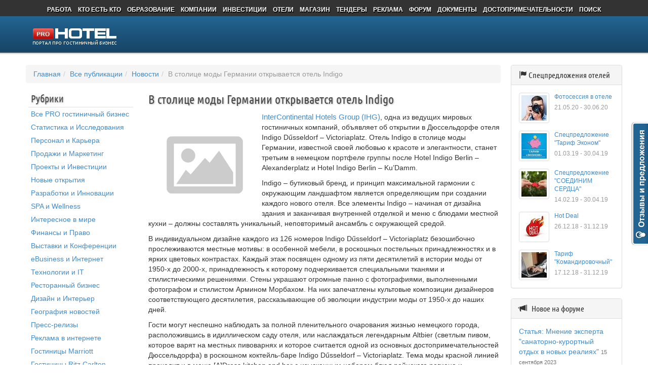

--- FILE ---
content_type: text/html;charset=UTF-8
request_url: https://prohotel.ru/news-216020/0/
body_size: 48974
content:
<!DOCTYPE html>
<html xmlns="http://www.w3.org/1999/xhtml" xml:lang="ru" lang="ru">
<head>
    <meta http-equiv="Content-Type" content="text/html; charset=utf-8"/>

	    <link rel="stylesheet" type="text/css" href="/css/style.css?v=0.1"/>
    <meta property="og:title" content="В столице моды Германии открывается отель Indigo" />
<meta property="og:description" content="InterContinental Hotels Group (IHG), одна из ведущих мировых гостиничных компаний, объявляет об открытии в Дюссельдорфе отеля Indigo Dűsseldorf – Victoriaplatz. Отель Indigo в столице моды Германии, известной своей любовью к красоте и элегантности, станет третьим в немецком портфеле группы после Hotel Indigo Berlin – Alexanderplatz и Hotel Indigo Berlin – Ku’Damm." />
<meta property="og:image" content="https://prohotel.ru/images/noimage/publication_large.jpg" />
<meta property="og:url" content="https://prohotel.ru/news-216020/0/" />
<meta name="title" content="В столице моды Германии открывается отель Indigo" />
<link rel="image_src" href="https://prohotel.ru/images/noimage/publication_large.jpg" />
<link rel="stylesheet" type="text/css" href="/css/bootstrap/css/bootstrap.css" />
<link rel="stylesheet" type="text/css" href="/css/bootstrap/css/bootstrap.less.css" />
<link rel="stylesheet" type="text/css" href="/css/font-awesome/css/font-awesome.css" />
<link rel="stylesheet" type="text/css" href="/css/to_top.css" />
<script type="text/javascript" src="https://vk.com/js/api/openapi.js?106"></script>
<script type="text/javascript" src="/assets/3128f40a/jquery.min.js"></script>
<script type="text/javascript" src="/assets/6ba36e0b/js/common.script.js"></script>
<script type="text/javascript" src="/js_plugins/timeago/jquery.timeago.js"></script>
<script type="text/javascript" src="/js_plugins/timeago/jquery.timeago.ru.js"></script>
<script type="text/javascript" src="/js_plugins/social-async/social-async.min.js"></script>
<script type="text/javascript" src="/js_plugins/to_top/to_top.js"></script>
<script type="text/javascript" src="/js_plugins/scrollto/jquery.scrollTo.min.js"></script>
<script type="text/javascript" src="/css/bootstrap/js/bootstrap.min.js"></script>
<script type="text/javascript">
/*<![CDATA[*/
VK.init({apiId: 3871994, onlyWidgets: true});
/*]]>*/
</script>
<title>В столице моды Германии открывается отель Indigo - Новости гостиничного бизнеса</title>
    <meta name="keywords" content="гостиницы Берлина, отели Берлина, гостиничный бизнес Берлина, забронировать гостиницу в Берлине, забронировать отель в Берлине"/>
    <meta name="description" content="InterContinental Hotels Group (IHG), одна из ведущих мировых гостиничных компаний, объявляет об открытии в Дюссельдорфе отеля Indigo Dűsseldorf – Victoriaplatz. Отель Indigo в столице моды Германии, известной своей любовью к красоте и элегантности, станет третьим в немецком портфеле группы после Hotel Indigo Berlin – Alexanderplatz и Hotel Indigo Berlin – Ku’Damm."/>
    <link rel="shortcut icon" href="/images/favicon.ico"/>
    <!-- Facebook Pixel Code -->
    <script>
      !function(f,b,e,v,n,t,s)
      {if(f.fbq)return;n=f.fbq=function(){n.callMethod?
      n.callMethod.apply(n,arguments):n.queue.push(arguments)};
      if(!f._fbq)f._fbq=n;n.push=n;n.loaded=!0;n.version='2.0';
      n.queue=[];t=b.createElement(e);t.async=!0;
      t.src=v;s=b.getElementsByTagName(e)[0];
      s.parentNode.insertBefore(t,s)}(window, document,'script',
      'https://connect.facebook.net/en_US/fbevents.js');
      fbq('init', '548310785877334');
      fbq('track', 'PageView');
    </script>
    <noscript><img height="1" width="1" style="display:none"
      src="https://www.facebook.com/tr?id=548310785877334&ev=PageView&noscript=1"
    /></noscript>
    <!-- End Facebook Pixel Code -->
    <script type="text/javascript">!function(){var t=document.createElement("script");t.type="text/javascript",t.async=!0,t.src="https://vk.com/js/api/openapi.js?168",t.onload=function(){VK.Retargeting.Init("VK-RTRG-488666-g6VDP"),VK.Retargeting.Hit()},document.head.appendChild(t)}();</script><noscript><img src="https://vk.com/rtrg?p=VK-RTRG-488666-g6VDP" style="position:fixed; left:-999px;" alt=""/></noscript>
    <!-- Yandex.Metrika counter -->
    <script type="text/javascript" >
       (function(m,e,t,r,i,k,a){m[i]=m[i]||function(){(m[i].a=m[i].a||[]).push(arguments)};
       m[i].l=1*new Date();k=e.createElement(t),a=e.getElementsByTagName(t)[0],k.async=1,k.src=r,a.parentNode.insertBefore(k,a)})
       (window, document, "script", "https://mc.yandex.ru/metrika/tag.js", "ym");

       ym(62932822, "init", {
            clickmap:true,
            trackLinks:true,
            accurateTrackBounce:true,
            webvisor:true,
            trackHash:true
       });
    </script>
    <noscript><div><img src="https://mc.yandex.ru/watch/62932822" style="position:absolute; left:-9999px;" alt="" /></div></noscript>
    <!-- /Yandex.Metrika counter -->
</head>
<body>


    <script>
        (function (i, s, o, g, r, a, m) {
            i['GoogleAnalyticsObject'] = r;
            i[r] = i[r] || function () {
                (i[r].q = i[r].q || []).push(arguments)
            }, i[r].l = 1 * new Date();
            a = s.createElement(o),
                m = s.getElementsByTagName(o)[0];
            a.async = 1;
            a.src = g;
            m.parentNode.insertBefore(a, m)
        })(window, document, 'script', '//www.google-analytics.com/analytics.js', 'ga');

        ga('create', 'UA-9956183-1', 'prohotel.ru');
        ga('send', 'pageview');

    </script>




	
<div class="header_bg"></div>


<div id="site">
	<header>
    <ul class="top" id="yw3">
<li><a rel="nofollow" href="https://job.prohotel.ru/">РАБОТА</a></li>
<li><a rel="nofollow" href="https://person.prohotel.ru/">КТО ЕСТЬ КТО</a></li>
<li><a rel="nofollow" href="https://edu.prohotel.ru/">ОБРАЗОВАНИЕ</a></li>
<li><a rel="nofollow" href="https://prohotel.ru/company/">КОМПАНИИ</a></li>
<li><a rel="nofollow" href="https://investment.prohotel.ru">ИНВЕСТИЦИИ</a></li>
<li><a rel="nofollow" href="https://prohotel.ru/hotel/">ОТЕЛИ</a></li>
<li><a rel="nofollow" href="http://shop.prohotel.ru/">МАГАЗИН</a></li>
<li><a rel="nofollow" href="http://shop.prohotel.ru/tender/">ТЕНДЕРЫ</a></li>
<li><a rel="nofollow" href="https://prohotel.ru/site/ad/">РЕКЛАМА</a></li>
<li><a rel="nofollow" href="https://prohotel.ru/forum/">ФОРУМ</a></li>
<li><a rel="nofollow" href="https://file.prohotel.ru">ДОКУМЕНТЫ</a></li>
<li><a rel="nofollow" href="https://place.prohotel.ru">ДОСТОПРИМЕЧАТЕЛЬНОСТИ</a></li>
<li><a rel="nofollow" href="https://prohotel.ru/search/">ПОИСК</a></li>
</ul>
    <a class="logo" href="https://prohotel.ru" style="background: no-repeat url(/images/logo.png);"></a>
    
    <div style="text-align: center;margin-top: 18px;margin-bottom: -36px;display: none;">
        <noindex>
            <a href="#" rel="nofollow" target="_blank">
                <img src="" alt=""></a>
        </noindex>
    </div>

</header>

    <div style="margin: -5px 0 0px;display:none;">
        <noindex>
            <div class="alert alert-warning" role="alert"></div>
        </noindex>
    </div>


					    <div class="main-content-wrapper">
        <div class="main-content-inner">
                            <ul class="breadcrumb">
<li><a href="/">Главная</a></li><li><a href="/publication/">Все публикации</a></li><li><a href="/publication/news/">Новости</a></li><li class="active">В столице моды Германии открывается отель Indigo</li></ul>                        <div class="row">
                <div class="col-3 col-sm-4 col-lg-3">
                    <div class="portlet" id="yw1">
<div class="portlet-decoration">
<div class="portlet-title">Рубрики</div>
</div>
<div class="portlet-content">
<ul class="left-side-menu" id="yw2">
<li><a href="/publication/">Все PRO гостиничный бизнес</a></li>
<li><a href="/publication/?tagid=6&amp;tag=">Статистика и Исследования</a></li>
<li><a href="/publication/?tagid=7&amp;tag=">Персонал и Карьера</a></li>
<li><a href="/publication/?tagid=8&amp;tag=">Продажи и Маркетинг</a></li>
<li><a href="/publication/?tagid=9&amp;tag=">Проекты и Инвестиции</a></li>
<li><a href="/publication/?tagid=10&amp;tag=">Новые открытия</a></li>
<li><a href="/publication/?tagid=11&amp;tag=">Разработки и Инновации</a></li>
<li><a href="/publication/?tagid=12&amp;tag=spa-wellness">SPA и Wellness</a></li>
<li><a href="/publication/?tagid=13&amp;tag=">Интересное в мире</a></li>
<li><a href="/publication/?tagid=14&amp;tag=">Финансы и Право</a></li>
<li><a href="/publication/?tagid=15&amp;tag=">Выставки и Конференции</a></li>
<li><a href="/publication/?tagid=16&amp;tag=ebusiness">eBusiness и Интернет</a></li>
<li><a href="/publication/?tagid=17&amp;tag=it">Технологии и IT</a></li>
<li><a href="/publication/?tagid=18&amp;tag=">Ресторанный бизнес</a></li>
<li><a href="/publication/?tagid=19&amp;tag=">Дизайн и Интерьер</a></li>
<li><a href="/publication/?tagid=20&amp;tag=">География новостей</a></li>
<li><a href="/publication/?tagid=21&amp;tag=">Пресс-релизы</a></li>
<li><a href="/publication/?tagid=22&amp;tag=">Реклама в интернете</a></li>
<li><a href="/publication/?tagid=23&amp;tag=marriott">Гостиницы Marriott</a></li>
<li><a href="/publication/?tagid=24&amp;tag=ritz-carlton">Гостиницы Ritz Carlton</a></li>
<li><a href="/publication/?tagid=25&amp;tag=">Гостиницы Турции</a></li>
<li><a href="/publication/tag/">Все рубрики</a></li>
</ul></div>
</div>


<div class="aside_block weekTopic">
    <div class="aside_block_header"><h2 class="main-topic">Тема недели</h2></div>
    <div class="aside_block_content">
        <div style="position: relative;">
            <a href="https://prohotel.ru/news-224212/0/"><img
                        src="/images/upload/publication/224212/large/0.jpg" alt=""
                        style="width: 100%;"/></a>
            <h4 style=""><a href="https://prohotel.ru/news-224212/0/">Эксперимент по предоставлению услуг гостевых домов</a>
            </h4>
        </div>
        <div style="padding:6px 6px 0;">
            <p>

                <p>Ленинградская область принимает участие в федеральном эксперименте по предоставлению услуг</p>            <div class="pub-info">Размещено:
                <time class="timeago" datetime="2025-12-23 12:33:00"
                      title="Дата размещения">2025-12-23 12:33:00</time>
            </div>
        </div>
        </p>
    </div>
</div>


                </div>
                <div class="col-9 col-sm-8 col-lg-9">
                    
<h3>В столице моды Германии открывается отель Indigo</h3>
<img src="/images/noimage/publication_large.jpg" alt="" style="float: left;"
     class="img-style"/>
<div class="publication">
    <p><a href="http://prohotel.ru/catalog-8944/0/" style="font-family: Arial, Helvetica, Verdana, Tahoma, sans-serif; font-size: 15px;">InterContinental Hotels Group (IHG)</a>, одна из ведущих мировых гостиничных компаний, объявляет об открытии в Дюссельдорфе отеля Indigo Dűsseldorf – Victoriaplatz. Отель Indigo в столице моды Германии, известной своей любовью к красоте и элегантности, станет третьим в немецком портфеле группы после Hotel Indigo Berlin – Alexanderplatz и Hotel Indigo Berlin – Ku’Damm.</p><p>Indigo – бутиковый бренд, и принцип максимальной гармонии с окружающим ландшафтом является определяющим при создании каждого нового отеля. Все элементы Indigo – начиная от дизайна здания и заканчивая внутренней отделкой и меню с блюдами местной кухни – должны составлять уникальный, неповторимый ансамбль с окружающей средой.</p><p>В индивидуальном дизайне каждого из 126 номеров Indigo Dűsseldorf – Victoriaplatz безошибочно прослеживаются местные мотивы: в особенной мебели, в роскошных постельных принадлежностях и в ярких цветовых контрастах. Каждый этаж посвящен одному из пяти десятилетий в истории моды от 1950-х до 2000-х, принадлежность к которому подчеркивается специальными тканями и стилистическими решениями. Стены украшают огромные панно с фотографиями, выполненными фотографом и стилистом Армином Морбахом. На них запечатлены культовые композиции дизайнеров соответствующего десятилетия, рассказывающие об эволюции индустрии моды от 1950-x до наших дней.</p><p>Гости могут неспешно наблюдать за полной пленительного очарования жизнью немецкого города, расположившись в идиллическом саду отеля, или наслаждаться легендарным Altbier (светлым пивом, которое варят на местных пивоварнях и которое считается одной из основных достопримечательностей Дюссельдорфа) в роскошном коктейль-баре Indigo Dűsseldorf – Victoriaplatz. Тема моды красной линией проходит и в меню [A]Dress kitchen and bar с изысканным набором блюд рейнского региона и эклектичной комбинацией вин и коктейлей. На всей территории отеля к услугам гостей бесплатный Wi-Fi и возможность послушать любимую музыку через установленную в каждом номере док-станцию для плеера iPod. Во всех спальнях гостей ждет минибар, телевизор с 82-сантиметровым жидкокристаллическим дисплеем и матрас повышенной комфортности.</p><p>Расположенный в самом сердце чарующей столицы моды, отель Indigo Dűsseldorf – Victoriaplatz представляет собой идеальное место для знакомства с городом, ставшим воплощением изысканности и стиля. Отель находится в непосредственной близости от нескольких культовых модных выставок, в числе которых NRW Forum, где в пятидесятых годах прошлого века впервые открыла свои двери ярмарка моды Igedo. В двух шагах от Indigo две крупнейшие профессиональные выставки моды и The Gallery, где представлены новейшие продукты из мира моды и наиболее интересные работы дизайнеров.  </p><p>Генеральный директор Indigo Dusseldorf - Victoriaplatz Kaтя Шнабель так прокомментировала это событие: «Расположенный в самом сердце Дюссельдорфа отель Indigo Dűsseldorf - Victoriaplatz это идеальная площадка для знакомства со столицей моды и стиля и расположенными неподалеку культовыми выставками. Гармонично вписавшийся в историческую застройку с ее неповторимым обаянием и шармом отель находится в самом центре модного квартала – на той же улице, что и 800 дизайнерских шоурумов. Мы будем рады приветствовать гостей Indigo Dűsseldorf и постараемся сделать все возможное для того, чтобы они смогли поближе познакомиться с нашим замечательным городом!»</p><p>Toм Раунтри, вице-президент IHG по бренд-менеджменту и качеству на европейских рынках, отметил: «Indigo Dűsseldorf – Victoriaplatz станет третьим отелем сети Indigo в Германии. Он расположен в столице моды, и уже стал частичкой этого космополитичного города с его неповторимым стилем и шармом. Два берлинских отеля Indigo пользуются большой популярностью у туристов, и мы с нетерпением ждем наших первых гостей в Дюссельдорфе. В данный момент в Европе 11 отелей Indigo, и в течение ближайших 3-5 лет мы планируем открыть еще 14».</p><p>Indigo является одним из самых молодых брендов в портфеле IHG – первый отель сети открылся в США в 2004 году. В семью отелей IHG входят девять брендов в почти 100 странах и территориях. Благодаря своему разнообразию они способны предложить удобные варианты размещения для любого гостя в любой ситуации. Indigo – это индивидуальность бутикового отеля со всеми преимуществами и спокойствием, которые гарантирует крупный отельер.</p></div>
<div style="text-align: center;clear:both;">
    <div class="pluso" data-background="none;"
         data-options="medium,square,line,horizontal,counter,sepcounter=1,theme=14"
         data-services="vkontakte,facebook,odnoklassniki,twitter,google,yandex,moimir"></div>
</div>
<hr/>
<div class="obj-links">
    <p><span
                class="glyphicon glyphicon-time"></span>&nbsp;&nbsp;Опубликовано: 16 декабря 2013    </p>
    <p><span
                class="glyphicon glyphicon-time"></span>&nbsp;&nbsp;Просмотров: 63027    </p>
            <p><span
                    class="glyphicon glyphicon-tags"></span>&nbsp;&nbsp;Рубрики: <a href='https://prohotel.ru/publication/?tagid=35&tag='>Туристический бизнес</a>, <a href='https://prohotel.ru/publication/?tagid=54&tag='>Гостиничный бизнес</a>, <a href='https://prohotel.ru/publication/?tagid=68&tag='>Туристский бизнес</a>, <a href='https://prohotel.ru/publication/?tagid=144&tag='>Гостиницы Германии</a>        </p>
                <p><span
                    class="glyphicon glyphicon-globe"></span>&nbsp;&nbsp;Регионы: <a href='https://prohotel.ru/hotel/777-0/0/'>Berlin-Берлин</a>        </p>
                    <p><span
                    class="glyphicon glyphicon-briefcase"></span>&nbsp;&nbsp;Компании: <a href='https://prohotel.ru/catalog-8944/0/'>InterContinental Hotels Group</a>        </p>
        </div>
    <span class="glyphicon glyphicon-bullhorn"></span>&nbsp;&nbsp;источник:
    <a href='https://prohotel.ru/catalog-8944/0/'>InterContinental Hotels Group</a>

<script type="text/javascript">(function () {
        if (window.pluso) if (typeof window.pluso.start == "function") return;
        if (window.ifpluso == undefined) {
            window.ifpluso = 1;
            var d = document, s = d.createElement('script'), g = 'getElementsByTagName';
            s.type = 'text/javascript';
            s.charset = 'UTF-8';
            s.async = true;
            s.src = ('https:' == window.location.protocol ? 'https' : 'http') + '://share.pluso.ru/pluso-like.js';
            var h = d[g]('body')[0];
            h.appendChild(s);
        }
    })();</script>

<p style="margin-top: 20px;"></p>


<ul class="nav nav-tabs">
    <li class="active"><a href="#forum_comments" data-toggle="tab">Комментарии</a></li>
    <li><a href="#social_comments" data-toggle="tab">Обсуждение ВКонтакте / Facebook</a></li>
</ul>

<div class="tab-content">
    <div class="tab-pane active" id="forum_comments"><p></p>
                    <div class="alert alert-info">Комментарии к статье пока отсутствуют. Будьте
                первым!<br/>Для добавления комментариев необходимо авторизоваться на портале.</div>
                    </div>

    <div class="tab-pane" id="social_comments"><p></p>

        <h4>Обсуждение ВКонтакте</h4>
        <div id="vk_59"></div>        <p></p>

        <h4>Обсуждение на Facebook</h4>

        <div id="fb-root"></div>
        <script>(function (d, s, id) {
                var js, fjs = d.getElementsByTagName(s)[0];
                if (d.getElementById(id)) return;
                js = d.createElement(s);
                js.id = id;
                js.src = "//connect.facebook.net/ru_RU/all.js#xfbml=1&appId=523888304289998";
                fjs.parentNode.insertBefore(js, fjs);
            }(document, 'script', 'facebook-jssdk'));</script>
        <div class="fb-comments" data-href="https://prohotel.ru/news-216020/0/"></div>

    </div>

</div>

    <h4>Новости этого источника</h4>
            <article class="publication">
            <a href="/news-220502/0/"><img
                        src="/images/noimage/company_small.jpg"
                        style="width:50px;" alt=""/></a>
            <div style="padding-left: 65px;">
                <h4 style=""><a
                            href="/news-220502/0/">В Варшаве открывается Hotel Indigo Warsaw – Nowy Swiat</a>
                </h4>
                <div class="pub-info"><span
                            class="glyphicon glyphicon-time"></span> 01 июня 2017                </div>
            </div>
        </article>
            <article class="publication">
            <a href="/news-220378/0/"><img
                        src="/images/noimage/company_small.jpg"
                        style="width:50px;" alt=""/></a>
            <div style="padding-left: 65px;">
                <h4 style=""><a
                            href="/news-220378/0/">​Holiday Inn Express открывается в самом центре Берлина</a>
                </h4>
                <div class="pub-info"><span
                            class="glyphicon glyphicon-time"></span> 18 апреля 2017                </div>
            </div>
        </article>
            <article class="publication">
            <a href="/news-220109/0/"><img
                        src="/images/noimage/company_small.jpg"
                        style="width:50px;" alt=""/></a>
            <div style="padding-left: 65px;">
                <h4 style=""><a
                            href="/news-220109/0/">​Исследование IHG определяет главный вызов для брендов в 2017 году </a>
                </h4>
                <div class="pub-info"><span
                            class="glyphicon glyphicon-time"></span> 17 января 2017                </div>
            </div>
        </article>
            <article class="publication">
            <a href="/news-220001/0/"><img
                        src="/images/noimage/company_small.jpg"
                        style="width:50px;" alt=""/></a>
            <div style="padding-left: 65px;">
                <h4 style=""><a
                            href="/news-220001/0/">В Лондонском Кенсингтоне открыт один из крупнейших в Европе отелей Holiday Inn</a>
                </h4>
                <div class="pub-info"><span
                            class="glyphicon glyphicon-time"></span> 07 декабря 2016                </div>
            </div>
        </article>
            <article class="publication">
            <a href="/news-219831/0/"><img
                        src="/images/noimage/company_small.jpg"
                        style="width:50px;" alt=""/></a>
            <div style="padding-left: 65px;">
                <h4 style=""><a
                            href="/news-219831/0/">Знаковый момент для IHG в Германии: число открытых или запланированных к открытию отелей достигло 100</a>
                </h4>
                <div class="pub-info"><span
                            class="glyphicon glyphicon-time"></span> 11 октября 2016                </div>
            </div>
        </article>
    



<p class="copyright-rule">При использовании материалов сайта интернет-изданиями, прямая, активная гиперссылка,
    индексируемая поисковыми системами, указывающая на главную страницу веб-сайта ProHotel.ru обязательна. Перепечатка
    материалов сайта в традиционных СМИ допускается только с письменного разрешения редакции.</p>


                </div>
            </div>
        </div>
    </div>
    <div class="right-column">
            <aside>
                    
            <div>


                            <div style="margin-bottom:8px;border: 0px solid gray;display: none;">
                    <noindex><a href="#" target="_blank" rel="nofollow" style=""><img src="" style=""></a></noindex>
                </div>
            
            
                    </div>
    
    
        
    
    


    
    

    
    

    
        <div class="panel panel-default">
            <div class="panel-heading">
                <h3 class="panel-title"><span class="glyphicon glyphicon-flag"></span> <a
                            href="https://.prohotel.ru">Спецпредложения отелей</a></h3>
            </div>
            <div class="panel-body">
                                    <div class="media">
                        <!--<p class="text-muted small">с   по </p>-->
                        <a class="pull-left" href="https://prohotel.ru/hotel/offer/?id=359">
                            <img class="media-object img-thumbnail"
                                 src="/images/upload/offer/359/small/0.jpg"
                                 alt="">
                        </a>
                        <div class="media-body compact">
                            <h6 class="media-heading"><a
                                        href="https://prohotel.ru/hotel/offer/?id=359">Фотосессия в отеле</a>
                            </h6>
                            <p class="text-muted small">21.05.20 - 30.06.20</p>
                        </div>
                    </div>
                                    <div class="media">
                        <!--<p class="text-muted small">с   по </p>-->
                        <a class="pull-left" href="https://prohotel.ru/hotel/offer/?id=355">
                            <img class="media-object img-thumbnail"
                                 src="/images/upload/offer/355/small/0.jpg"
                                 alt="">
                        </a>
                        <div class="media-body compact">
                            <h6 class="media-heading"><a
                                        href="https://prohotel.ru/hotel/offer/?id=355">Спецпредложение "Тариф Эконом"</a>
                            </h6>
                            <p class="text-muted small">01.03.19 - 30.04.19</p>
                        </div>
                    </div>
                                    <div class="media">
                        <!--<p class="text-muted small">с   по </p>-->
                        <a class="pull-left" href="https://prohotel.ru/hotel/offer/?id=354">
                            <img class="media-object img-thumbnail"
                                 src="/images/upload/offer/354/small/0.jpg"
                                 alt="">
                        </a>
                        <div class="media-body compact">
                            <h6 class="media-heading"><a
                                        href="https://prohotel.ru/hotel/offer/?id=354">Спецпредложение "СОЕДИНИМ СЕРДЦА"</a>
                            </h6>
                            <p class="text-muted small">14.02.19 - 30.04.19</p>
                        </div>
                    </div>
                                    <div class="media">
                        <!--<p class="text-muted small">с   по </p>-->
                        <a class="pull-left" href="https://prohotel.ru/hotel/offer/?id=352">
                            <img class="media-object img-thumbnail"
                                 src="/images/upload/offer/352/small/0.jpg"
                                 alt="">
                        </a>
                        <div class="media-body compact">
                            <h6 class="media-heading"><a
                                        href="https://prohotel.ru/hotel/offer/?id=352">Hot Deal</a>
                            </h6>
                            <p class="text-muted small">26.12.18 - 31.12.19</p>
                        </div>
                    </div>
                                    <div class="media">
                        <!--<p class="text-muted small">с   по </p>-->
                        <a class="pull-left" href="https://prohotel.ru/hotel/offer/?id=351">
                            <img class="media-object img-thumbnail"
                                 src="/images/upload/offer/351/small/0.jpg"
                                 alt="">
                        </a>
                        <div class="media-body compact">
                            <h6 class="media-heading"><a
                                        href="https://prohotel.ru/hotel/offer/?id=351">Тариф "Командировочный"</a>
                            </h6>
                            <p class="text-muted small">17.12.18 - 31.12.19</p>
                        </div>
                    </div>
                            </div>
        </div>
    
    
    
    
        <div class="panel-group" id="accordion">
            <div class="panel panel-default">
                <div class="panel-heading">
                    <h4 class="panel-title">
                        <span class="glyphicon glyphicon-bullhorn"></span>&nbsp;&nbsp;
                        <a data-toggle="collapse" data-parent="#accordion" href="#collapseOne">
                            Новое на форуме
                        </a>
                    </h4>
                </div>
                <div id="collapseOne" class="panel-collapse collapse in">
                    <div class="panel-body">
                        <dl>
                                                            <dd style="margin-bottom: 6px;border-bottom: 1px solid #e8e8e8;padding-bottom: 3px;"><a
                                            href="https://prohotel.ru/forum/topic/6294/">Статья: Мнение эксперта "санаторно-курортный отдых в новых реалиях"</a> <span
                                            style="font-family:Arial,Helvetica,sans-serif;color:#747474;font-size:11px;">15 сентября 2023</span>
                                </dd>
                                                            <dd style="margin-bottom: 6px;border-bottom: 1px solid #e8e8e8;padding-bottom: 3px;"><a
                                            href="https://prohotel.ru/forum/topic/6293/">Новость: Петербург – единственный некурортный город в десятке популярных туристских направлений июля</a> <span
                                            style="font-family:Arial,Helvetica,sans-serif;color:#747474;font-size:11px;">28 июня 2023</span>
                                </dd>
                                                            <dd style="margin-bottom: 6px;border-bottom: 1px solid #e8e8e8;padding-bottom: 3px;"><a
                                            href="https://prohotel.ru/forum/topic/6292/">Новость: Что на самом деле ждет отельеров от Check in?</a> <span
                                            style="font-family:Arial,Helvetica,sans-serif;color:#747474;font-size:11px;">03 января 2023</span>
                                </dd>
                                                            <dd style="margin-bottom: 6px;border-bottom: 1px solid #e8e8e8;padding-bottom: 3px;"><a
                                            href="https://prohotel.ru/forum/topic/6291-novost-%e2%80%8bv-sevastopole-proidet-festival-unifest/">Новость: ​В Севастополе пройдет фестиваль UniFest</a> <span
                                            style="font-family:Arial,Helvetica,sans-serif;color:#747474;font-size:11px;">24 февраля 2021</span>
                                </dd>
                                                            <dd style="margin-bottom: 6px;border-bottom: 1px solid #e8e8e8;padding-bottom: 3px;"><a
                                            href="https://prohotel.ru/forum/topic/6290-iandeks-kassa-umerla-nuzhna-alternativa-platezh/">Яндекс касса умерла. Нужна альтернатива. Платежный модуль</a> <span
                                            style="font-family:Arial,Helvetica,sans-serif;color:#747474;font-size:11px;">23 февраля 2021</span>
                                </dd>
                                                            <dd style="margin-bottom: 6px;border-bottom: 1px solid #e8e8e8;padding-bottom: 3px;"><a
                                            href="https://prohotel.ru/forum/topic/6289-bronevik-akademproekt/">Броневик, Академпроект, ....</a> <span
                                            style="font-family:Arial,Helvetica,sans-serif;color:#747474;font-size:11px;">18 февраля 2021</span>
                                </dd>
                                                    </dl>
                    </div>
                </div>
            </div>
            <div class="panel panel-default">
                <div class="panel-heading">
                    <h4 class="panel-title">
                        <span class="glyphicon glyphicon-comment"></span>&nbsp;&nbsp;
                        <a data-toggle="collapse" data-parent="#accordion" href="#collapseTwo">
                            Популярное на форуме
                        </a>
                    </h4>
                </div>
                <div id="collapseTwo" class="panel-collapse collapse">
                    <div class="panel-body">
                                            </div>
                </div>
            </div>
            <!--<div class="panel panel-default">
				<div class="panel-heading">
					<h4 class="panel-title">
						<a data-toggle="collapse" data-parent="#accordion" href="#collapseThree">
						</a>
					</h4>
				</div>
				<div id="collapseThree" class="panel-collapse collapse">
					<div class="panel-body">
					</div>
				</div>
			</div>-->
        </div>

    
    
            <iframe frameborder="0" scrolling="no" style="border:none; overflow:hidden; width:220px; height:295px;"
                allowTransparency="true"
                src="https://www.facebook.com/plugins/likebox.php?id=150558574956015&amp;width=220&amp;connections=9&amp;stream=false&amp;header=false&amp;height=295"></iframe>

        <div style="margin: 15px 0">
            <script type="text/javascript">
                VK_async.ready(function () {
                    VK.Widgets.Group("vk_groups", {mode: 0, width: "220"}, 257040);
                });
            </script>
            <div id="vk_groups"></div>
        </div>
    
    




    

</aside>    </div>
</div>
<footer>
    <div id="footer">
                                    <nav>
                    <dl>
                        <dt>Публикации</dt>
                        <dd>
                            <a href="https://prohotel.ru/publication/news/">Новости</a>
                        </dd>
                        <dd>
                            <a href="https://prohotel.ru/publication/article/">Статьи</a>
                        </dd>
                        <dd>
                            <a href="https://prohotel.ru/publication/interview/">Интервью</a>
                        </dd>
                        <dd><a rel="nofollow" href="https://events.prohotel.ru">События</a></dd>
                        <dd>
                            <a href="https://prohotel.ru/publication/review/">Обзоры</a>
                        </dd>
                    </dl>
                    <dl>
                        <dt>Разделы</dt>
                        <dd><a href="https://prohotel.ru/forum/index.php?s=c8a8a5ce7ef557e796441c23ff8e88b6&showforum=32">Вакансии</a>
                        </dd>
                        <dd><a href="https://prohotel.ru/person/">Кто есть Кто</a></dd>
                        <dd><a rel="nofollow" href="https://edu.prohotel.ru">Образование</a></dd>
                        <dd><a href="https://prohotel.ru/company/">Компании</a></dd>
                        <dd><a rel="nofollow" href="https://investment.prohotel.ru">Инвестиции</a></dd>
                        <dd><a href="https://prohotel.ru/hotel/4-0/0/">Отели</a></dd>
                    </dl>
                    <noindex>
                        <dl>
                            <dt>Проекты</dt>
                            <dd><a href="https://prohotel.ru" rel="nofollow">Портал Prohotel.ru</a></dd><dd><a href="https://nw-consulting.ru/" rel="nofollow">Консалтинг</a></dd><dd><a href="http://pr.prohotel.ru" rel="nofollow">Pr - Агентство</a></dd><dd><a href="https://air.prohotel.ru" rel="nofollow">Дешевые Авиабилеты</a></dd><dd><a href="https://hotels.prohotel.ru" rel="nofollow">Бронирование Отелей</a></dd><dd><a href="http://shop.prohotel.ru/" rel="nofollow">Магазин</a></dd><dd><a href="http://prootel.ru" rel="nofollow">Журнал Проотель</a></dd>                        </dl>
                    </noindex>
                    <dl>
                        <dt>Сообщество</dt>
                        <dd><a href="https://prohotel.ru/forum/">Форум</a></dd>
                        <dd><a href="https://prohotel.ru/forum/index.php?automodule=blog">Блоги</a></dd>
                        <dd><a href="https://prohotel.ru/forum/index.php?autocom=downloads">Документы</a></dd>
                        <dd><a href="https://prohotel.ru/forum/index.php?autocom=gallery">Галерея</a></dd>
                    </dl>
                    <dl>
                        <dt>Инфо</dt>
                        <dd><a href="https://prohotel.ru/site/about/">О Проекте</a></dd><dd><a href="https://prohotel.ru/site/ad/">Реклама</a></dd><dd><a href="https://prohotel.ru/site/contacts/">Контакты</a></dd><dd><a href="https://prohotel.ru/site/feedback/">Обратная Связь</a></dd><dd><a href="https://prohotel.ru/export/">Экспорт Новостей</a></dd><dd><a href="https://prohotel.ru/site/images/">Графические Элементы</a></dd><dd><a href="https://prohotel.ru/site/domains/">Домены На Продажу</a></dd><dd><a href="https://prohotel.ru/site/analytics/">Статистика</a></dd><dd><a href="https://prohotel.ru/site/terms/">Соглашение И Правила</a></dd>                    </dl>
                    <noindex>
                        <dl class="social">
                            <dt>ProHotel.ru в соцсетях</dt>
                            <dd><i class="vk"></i><a target="_blank" rel="nofollow" href="http://vk.com/prohotel">Вконтакте</a>
                            </dd>
                            <dd><i class="fb"></i><a target="_blank" rel="nofollow"
                                                     href="http://www.facebook.com/prohotels">Facebook</a></dd>
                            <dd><i class="tw"></i><a target="_blank" rel="nofollow"
                                                     href="http://www.twitter.com/prohotels">Twitter</a></dd>
                            <dd><i class="lj"></i><a target="_blank" rel="nofollow"
                                                     href="http://prohotel.livejournal.com/">LiveJournal</a></dd>
                            <dd><i class="gp"></i><a target="_blank" rel="nofollow"
                                                     href="https://plus.google.com/u/0/+ProhotelRu">Google+</a></dd>
                        </dl>
                    </noindex>
                </nav>
                        <div class="footer_info "
                 style="">
                <div class="counters">
                    <noindex>
                        <!--LiveInternet counter--><script type="text/javascript">document.write("<a href='//www.liveinternet.ru/click' target=_blank><img src='//counter.yadro.ru/hit?t18.5;r" + escape(document.referrer) + ((typeof(screen)=="undefined")?"":";s"+screen.width+"*"+screen.height+"*"+(screen.colorDepth?screen.colorDepth:screen.pixelDepth)) + ";u" + escape(document.URL) + ";" + Math.random() + "' border=0 width=88 height=31 alt='' title='LiveInternet: показано число просмотров за 24 часа, посетителей за 24 часа и за сегодня'><\/a>")</script><!--/LiveInternet-->

<!-- Rating Mail.ru counter -->
<script type="text/javascript">
var _tmr = window._tmr || (window._tmr = []);
_tmr.push({id: "1021974", type: "pageView", start: (new Date()).getTime()});
(function (d, w, id) {
  if (d.getElementById(id)) return;
  var ts = d.createElement("script"); ts.type = "text/javascript"; ts.async = true; ts.id = id;
  ts.src = "https://top-fwz1.mail.ru/js/code.js";
  var f = function () {var s = d.getElementsByTagName("script")[0]; s.parentNode.insertBefore(ts, s);};
  if (w.opera == "[object Opera]") { d.addEventListener("DOMContentLoaded", f, false); } else { f(); }
})(document, window, "topmailru-code");
</script><noscript><div>
<img src="https://top-fwz1.mail.ru/counter?id=1021974;js=na" style="border:0;position:absolute;left:-9999px;" alt="Top.Mail.Ru" />
</div></noscript>
<!-- //Rating Mail.ru counter -->
<!-- Rating Mail.ru logo -->
<a href="https://top.mail.ru/jump?from=3194427">
<img src="https://top-fwz1.mail.ru/counter?id=1021974;t=479;l=1" style="border:0;" height="31" width="88" alt="Top.Mail.Ru" /></a>
<!-- //Rating Mail.ru logo -->

                        <img src="/images/logos/partners/summary-labels.png" alt=""/>
                    </noindex>
                </div>
                <div>
                    
Интернет-портал «Prohotel» (16+) зарегистрирован в Роскомнадзоре 08.11.2019 г.<br />
Номер свидетельства ЭЛ № ФС 77 – 77174<br />
Учредитель:<br />
ООО «Прохотел»<br />
<br />
Главный редактор<br />
Э.В Демидов<br />
<br />
+7 (911)923-50-41<br />
+7 (911) 922-10-44<br />
contract@prohotel.ru<br />
<br />
© ООО «Прохотел». 191036, г. Санкт-Петербург, Вн.Тер.Г. Муниципальный Округ Лиговка Ямская, ул. Гончарная, д. 10, Лит. А, пом. 9Н, ком. 31<br />


                                    </div>
                <p>При использовании материалов сайта интернет-изданиями, прямая, активная гиперссылка, индексируемая
                    поисковыми системами, указывающая на главную страницу веб-сайта <a
                            href="https://prohotel.ru">https://prohotel.ru</a> обязательна. Перепечатка материалов сайта в
                    традиционных СМИ допускается только с письменного разрешения редакции.</p>
                <p><a href="https://prohotel.ru">ProHotel</a> (<a href="https://prohotel.ru" target="_blank" rel="nofollow"
                                                            title="Интернет журнал Про Отель">ПроОтель</a>) - торговая
                    марка, принадлежащая ООО "Прохотел". Защищено законом об авторских правах ©
                    2005-2026.</p>

            </div>
            </div>
</footer>


	

    <script type="text/javascript">
        var reformalOptions = {
            project_id: 164492,
            project_host: "prohotel.reformal.ru",
            tab_orientation: "right",
            tab_indent: "50%",
            tab_bg_color: "#226492",
            tab_border_color: "#FFFFFF",
            tab_image_url: "http://tab.reformal.ru/T9GC0LfRi9Cy0Ysg0Lgg0L%252FRgNC10LTQu9C%252B0LbQtdC90LjRjw==/FFFFFF/a08a7c60392f68cb33f77d4f56cf8c6f/right/1/tab.png",
            tab_border_width: 2
        };

        (function () {
            var script = document.createElement('script');
            script.type = 'text/javascript';
            script.async = true;
            script.src = ('https:' == document.location.protocol ? 'https://' : 'http://') + 'media.reformal.ru/widgets/v3/reformal.js';
            document.getElementsByTagName('head')[0].appendChild(script);
        })();
    </script>

    <noscript><a rel="nofollow" href="http://reformal.ru"><img src="http://media.reformal.ru/reformal.png"/></a><a
                rel="nofollow" href="http://prohotel.reformal.ru">Oтзывы и предложения для ProHotel.Ru</a></noscript>

<script type="text/javascript">
/*<![CDATA[*/
jQuery(function($) {
VK.Widgets.Comments("vk_59", []);
});
/*]]>*/
</script>
</body>
</html>


--- FILE ---
content_type: application/javascript
request_url: https://prohotel.ru/assets/6ba36e0b/js/common.script.js
body_size: 1735
content:
$(document).ready(function () {

    /*var bxSlider = $('#recentAdded').bxSlider({
        adaptiveHeight: true,
        slideWidth: 1000,
        controls: false,
        pager: false
    });*/


    $("#show-in-main").click(function(e){
        e.preventDefault();
        $("#show-in-main-wrapper").toggle();
    });


    /*$(".bxSlide-active").click(function(e){
        $(".bxSlide-active").removeClass('selected');
        $(this).addClass('selected');
        bxSlider.goToSlide($(this).index());
    });*/

    /*setTimeout(function(){
        $('.fb-comments iframe').hide();
        console.log('asd');
    }, 1000);*/


    //$('.fb-comments iframe').html('ad');
    //console.log($('.fb-comments iframe').find("div[id^='feedback_']"));

    $(".mainNews li").hover(function () {
        $(this).addClass("hover");
    }, function () {
        $(this).removeClass("hover");
    });

    $("time.timeago").timeago();

    $("li.service-dropdown>a").click(function(e){
        e.preventDefault();
    });



    $("li.service-dropdown").click(function(e){
        e.stopPropagation();
        $(this).find("ul").toggle();
    });

    $('html').click(function() {
        $("li.service-dropdown > ul").hide();
    });

    $("ul.expmenu li > div.header").click(function()
    {
        var arrow = $(this).find("span.arrow");

        if(arrow.hasClass("up"))
        {
            arrow.removeClass("up");
            arrow.addClass("down");
        }
        else if(arrow.hasClass("down"))
        {
            arrow.removeClass("down");
            arrow.addClass("up");
        }

        $(this).parent().find("ul.menu").slideToggle();
    });
});